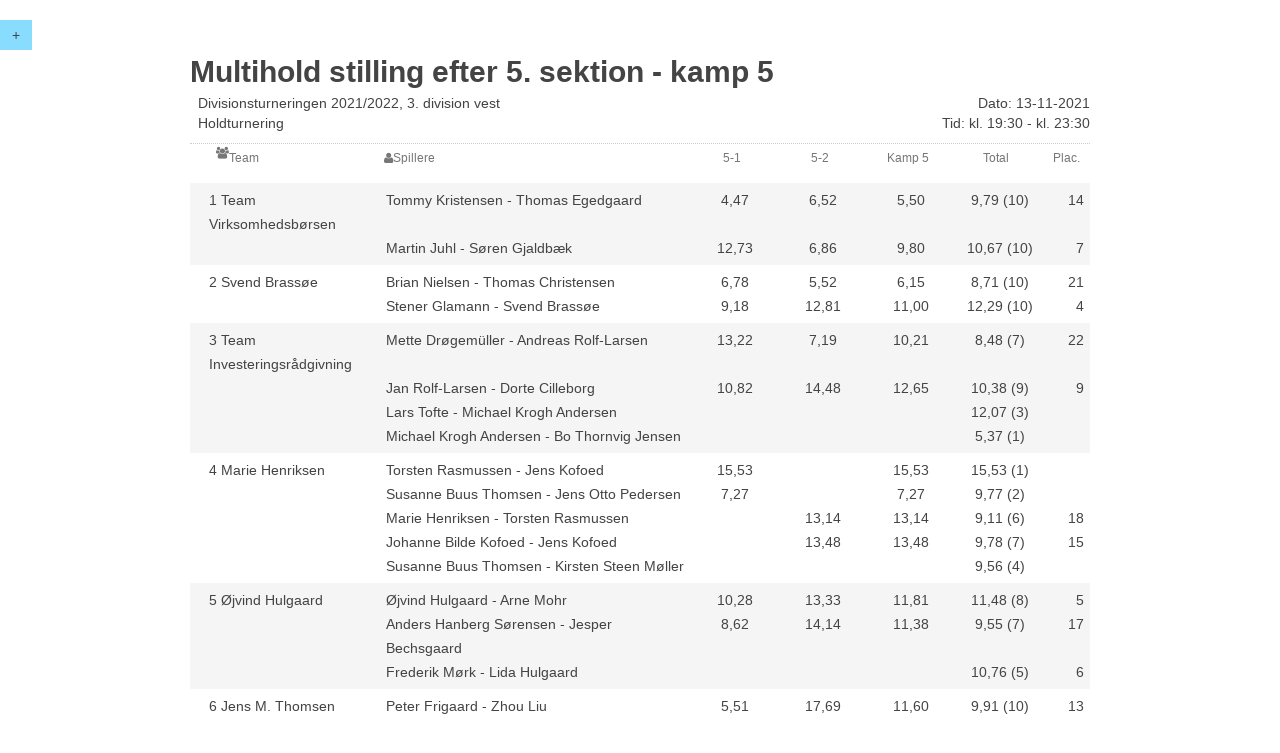

--- FILE ---
content_type: text/html
request_url: http://resultater.bridge.dk/template/multihold_stilling.php?filename=5000/MT124GT194.XML&tournament=124&section=5&round=0&half=1
body_size: 61863
content:
<!DOCTYPE html>
<html>
<head>
  <title></title>
  <meta charset="utf-8">
  <meta content="IE=edge,chrome=1" http-equiv="X-UA-Compatible">
  <meta content="width=device-width, initial-scale=1" name="viewport">
  <script src="//ajax.googleapis.com/ajax/libs/jquery/2.1.1/jquery.min.js"></script>
  <script src="../assets/uikit/js/uikit.js"></script>
  <script src="../assets/uikit/js/components/sticky.min.js"></script>
  <link rel="stylesheet" type="text/css" href="../assets/uikit/css/uikit.css">
  <link rel="stylesheet" type="text/css" href="../assets/css/style-responsive.css">
  ﻿</head>



<body>



<div id="c-menu"  data-uk-sticky="{top:0}">
  <button class="uk-button" style="background:#88DDFF" data-uk-offcanvas="{target:'#bridge-menu'}">+</button>
</div>

<div id="bridge-menu" class="uk-offcanvas">
  <div class="uk-offcanvas-bar">
    <div class="uk-panel">
      <p>Turnering #124</p>
      <p>Divisionsturneringen 2021/2022, 3. division vest</p>
      <p>Holdturnering</p>
    </div>

    <div class="uk-panel">
      <h3 class="uk-panel-title">Turneringsoversigt</h3>
      <ul class="uk-nav uk-nav-offcanvas" data-uk-nav>

      <li class="uk-parent"><a href="#">Startliste</a>
        <ul class="uk-nav-sub">
                      <li>
	       <a href="startliste.php?filename=5000/MT124GT194.xml&tournament=124&section=1">Sektion 1</a>
            </li>
                      <li>
	       <a href="startliste.php?filename=5000/MT124GT194.xml&tournament=124&section=2">Sektion 2</a>
            </li>
                      <li>
	       <a href="startliste.php?filename=5000/MT124GT194.xml&tournament=124&section=3">Sektion 3</a>
            </li>
                      <li>
	       <a href="startliste.php?filename=5000/MT124GT194.xml&tournament=124&section=4">Sektion 4</a>
            </li>
                      <li>
	       <a href="startliste.php?filename=5000/MT124GT194.xml&tournament=124&section=5">Sektion 5</a>
            </li>
                      <li>
	       <a href="startliste.php?filename=5000/MT124GT194.xml&tournament=124&section=6">Sektion 6</a>
            </li>
                      <li>
	       <a href="startliste.php?filename=5000/MT124GT194.xml&tournament=124&section=7">Sektion 7</a>
            </li>
                      <li>
	       <a href="startliste.php?filename=5000/MT124GT194.xml&tournament=124&section=8">Sektion 8</a>
            </li>
                      <li>
	       <a href="startliste.php?filename=5000/MT124GT194.xml&tournament=124&section=9">Sektion 9</a>
            </li>
                      <li>
	       <a href="startliste.php?filename=5000/MT124GT194.xml&tournament=124&section=10">Sektion 10</a>
            </li>
                      <li>
	       <a href="startliste.php?filename=5000/MT124GT194.xml&tournament=124&section=11">Sektion 11</a>
            </li>
                  </ul>
      </li>

              <li class="uk-parent"><a href="#">Kampresultat</a>
          <ul class="uk-nav-sub">
                          <li><a href="kampresultat.php?filename=5000/MT124GT194.XML&tournament=124&section=1">Sektion 1</a></li>
                          <li><a href="kampresultat.php?filename=5000/MT124GT194.XML&tournament=124&section=2">Sektion 2</a></li>
                          <li><a href="kampresultat.php?filename=5000/MT124GT194.XML&tournament=124&section=3">Sektion 3</a></li>
                          <li><a href="kampresultat.php?filename=5000/MT124GT194.XML&tournament=124&section=4">Sektion 4</a></li>
                          <li><a href="kampresultat.php?filename=5000/MT124GT194.XML&tournament=124&section=5">Sektion 5</a></li>
                          <li><a href="kampresultat.php?filename=5000/MT124GT194.XML&tournament=124&section=6">Sektion 6</a></li>
                          <li><a href="kampresultat.php?filename=5000/MT124GT194.XML&tournament=124&section=7">Sektion 7</a></li>
                          <li><a href="kampresultat.php?filename=5000/MT124GT194.XML&tournament=124&section=8">Sektion 8</a></li>
                          <li><a href="kampresultat.php?filename=5000/MT124GT194.XML&tournament=124&section=9">Sektion 9</a></li>
                          <li><a href="kampresultat.php?filename=5000/MT124GT194.XML&tournament=124&section=10">Sektion 10</a></li>
                          <li><a href="kampresultat.php?filename=5000/MT124GT194.XML&tournament=124&section=11">Sektion 11</a></li>
                      </ul>
        </li>
      
      
      <li class="uk-parent"><a href="#">Resultater</a>
        <ul class="uk-nav-sub">
                      <li><a href="resultater.php?filename=5000/MT124GT194.XML&tournament=124&section=1">Sektion 1</a></li>
                      <li><a href="resultater.php?filename=5000/MT124GT194.XML&tournament=124&section=2">Sektion 2</a></li>
                      <li><a href="resultater.php?filename=5000/MT124GT194.XML&tournament=124&section=3">Sektion 3</a></li>
                      <li><a href="resultater.php?filename=5000/MT124GT194.XML&tournament=124&section=4">Sektion 4</a></li>
                      <li><a href="resultater.php?filename=5000/MT124GT194.XML&tournament=124&section=5">Sektion 5</a></li>
                      <li><a href="resultater.php?filename=5000/MT124GT194.XML&tournament=124&section=6">Sektion 6</a></li>
                      <li><a href="resultater.php?filename=5000/MT124GT194.XML&tournament=124&section=7">Sektion 7</a></li>
                      <li><a href="resultater.php?filename=5000/MT124GT194.XML&tournament=124&section=8">Sektion 8</a></li>
                      <li><a href="resultater.php?filename=5000/MT124GT194.XML&tournament=124&section=9">Sektion 9</a></li>
                      <li><a href="resultater.php?filename=5000/MT124GT194.XML&tournament=124&section=10">Sektion 10</a></li>
                      <li><a href="resultater.php?filename=5000/MT124GT194.XML&tournament=124&section=11">Sektion 11</a></li>
                  </ul>
      </li>
            

              <li class="uk-parent"><a href="#">Handicapscore</a>
          <ul class="uk-nav-sub">
                                                            <li><a href="hacscore.php?filename=5000/MT124GT194.XML&tournament=124&section=1">Sektion 1</a></li>
                  
                                                                          <li><a href="hacscore.php?filename=5000/MT124GT194.XML&tournament=124&section=2">Sektion 2</a></li>
                  
                                                                          <li><a href="hacscore.php?filename=5000/MT124GT194.XML&tournament=124&section=3">Sektion 3</a></li>
                  
                                                                          <li><a href="hacscore.php?filename=5000/MT124GT194.XML&tournament=124&section=4">Sektion 4</a></li>
                  
                                                                          <li><a href="hacscore.php?filename=5000/MT124GT194.XML&tournament=124&section=5">Sektion 5</a></li>
                  
                                                                          <li><a href="hacscore.php?filename=5000/MT124GT194.XML&tournament=124&section=6">Sektion 6</a></li>
                  
                                                                          <li><a href="hacscore.php?filename=5000/MT124GT194.XML&tournament=124&section=7">Sektion 7</a></li>
                  
                                                                          <li><a href="hacscore.php?filename=5000/MT124GT194.XML&tournament=124&section=8">Sektion 8</a></li>
                  
                                                                          <li><a href="hacscore.php?filename=5000/MT124GT194.XML&tournament=124&section=9">Sektion 9</a></li>
                  
                                                                          <li><a href="hacscore.php?filename=5000/MT124GT194.XML&tournament=124&section=10">Sektion 10</a></li>
                  
                                                                          <li><a href="hacscore.php?filename=5000/MT124GT194.XML&tournament=124&section=11">Sektion 11</a></li>
                  
                          							
          </ul>
        </li>
      				
            
            
				
      
      <li class="uk-parent"><a href="#">Kortfordeling</a>
        <ul class="uk-nav-sub">
                      <li><a href="kortfordeling.php?filename=5000/MT124GT194.XML&tournament=124&section=1">Sektion 1</a></li>
                      <li><a href="kortfordeling.php?filename=5000/MT124GT194.XML&tournament=124&section=2">Sektion 2</a></li>
                      <li><a href="kortfordeling.php?filename=5000/MT124GT194.XML&tournament=124&section=3">Sektion 3</a></li>
                      <li><a href="kortfordeling.php?filename=5000/MT124GT194.XML&tournament=124&section=4">Sektion 4</a></li>
                      <li><a href="kortfordeling.php?filename=5000/MT124GT194.XML&tournament=124&section=5">Sektion 5</a></li>
                      <li><a href="kortfordeling.php?filename=5000/MT124GT194.XML&tournament=124&section=6">Sektion 6</a></li>
                      <li><a href="kortfordeling.php?filename=5000/MT124GT194.XML&tournament=124&section=7">Sektion 7</a></li>
                      <li><a href="kortfordeling.php?filename=5000/MT124GT194.XML&tournament=124&section=8">Sektion 8</a></li>
                      <li><a href="kortfordeling.php?filename=5000/MT124GT194.XML&tournament=124&section=9">Sektion 9</a></li>
                      <li><a href="kortfordeling.php?filename=5000/MT124GT194.XML&tournament=124&section=10">Sektion 10</a></li>
                      <li><a href="kortfordeling.php?filename=5000/MT124GT194.XML&tournament=124&section=11">Sektion 11</a></li>
                  </ul>
      </li>
      
      
            
                  <li class="uk-parent"><a href="#">Multihold Bordresultater</a>
            <ul class="uk-nav-sub">
                              <li><a href="multihold_bordresultater.php?filename=5000/MT124GT194.XML&tournament=124&section=1&round=0&half=1">Sektion 1</a></li>
                              <li><a href="multihold_bordresultater.php?filename=5000/MT124GT194.XML&tournament=124&section=2&round=0&half=1">Sektion 2</a></li>
                              <li><a href="multihold_bordresultater.php?filename=5000/MT124GT194.XML&tournament=124&section=3&round=0&half=1">Sektion 3</a></li>
                              <li><a href="multihold_bordresultater.php?filename=5000/MT124GT194.XML&tournament=124&section=4&round=0&half=1">Sektion 4</a></li>
                              <li><a href="multihold_bordresultater.php?filename=5000/MT124GT194.XML&tournament=124&section=5&round=0&half=1">Sektion 5</a></li>
                              <li><a href="multihold_bordresultater.php?filename=5000/MT124GT194.XML&tournament=124&section=6&round=0&half=1">Sektion 6</a></li>
                              <li><a href="multihold_bordresultater.php?filename=5000/MT124GT194.XML&tournament=124&section=7&round=0&half=1">Sektion 7</a></li>
                              <li><a href="multihold_bordresultater.php?filename=5000/MT124GT194.XML&tournament=124&section=8&round=0&half=1">Sektion 8</a></li>
                              <li><a href="multihold_bordresultater.php?filename=5000/MT124GT194.XML&tournament=124&section=9&round=0&half=1">Sektion 9</a></li>
                              <li><a href="multihold_bordresultater.php?filename=5000/MT124GT194.XML&tournament=124&section=10&round=0&half=1">Sektion 10</a></li>
                              <li><a href="multihold_bordresultater.php?filename=5000/MT124GT194.XML&tournament=124&section=11&round=0&half=1">Sektion 11</a></li>
                          </ul>
          </li>
                
	          <li class="uk-parent"><a href="#">Multihold Resultater</a>
            <ul class="uk-nav-sub">
                              <li><a href="multihold_resultater.php?filename=5000/MT124GT194.XML&tournament=124&section=1&round=0&half=1">Sektion 1</a></li>
                              <li><a href="multihold_resultater.php?filename=5000/MT124GT194.XML&tournament=124&section=2&round=0&half=1">Sektion 2</a></li>
                              <li><a href="multihold_resultater.php?filename=5000/MT124GT194.XML&tournament=124&section=3&round=0&half=1">Sektion 3</a></li>
                              <li><a href="multihold_resultater.php?filename=5000/MT124GT194.XML&tournament=124&section=4&round=0&half=1">Sektion 4</a></li>
                              <li><a href="multihold_resultater.php?filename=5000/MT124GT194.XML&tournament=124&section=5&round=0&half=1">Sektion 5</a></li>
                              <li><a href="multihold_resultater.php?filename=5000/MT124GT194.XML&tournament=124&section=6&round=0&half=1">Sektion 6</a></li>
                              <li><a href="multihold_resultater.php?filename=5000/MT124GT194.XML&tournament=124&section=7&round=0&half=1">Sektion 7</a></li>
                              <li><a href="multihold_resultater.php?filename=5000/MT124GT194.XML&tournament=124&section=8&round=0&half=1">Sektion 8</a></li>
                              <li><a href="multihold_resultater.php?filename=5000/MT124GT194.XML&tournament=124&section=9&round=0&half=1">Sektion 9</a></li>
                              <li><a href="multihold_resultater.php?filename=5000/MT124GT194.XML&tournament=124&section=10&round=0&half=1">Sektion 10</a></li>
                              <li><a href="multihold_resultater.php?filename=5000/MT124GT194.XML&tournament=124&section=11&round=0&half=1">Sektion 11</a></li>
                          </ul>
          </li>

          <li class="uk-parent"><a href="#">Multihold Stilling</a>
            <ul class="uk-nav-sub">
                              <li><a href="multihold_stilling.php?filename=5000/MT124GT194.XML&tournament=124&section=1&round=0&half=1">Sektion 1</a></li>
                              <li><a href="multihold_stilling.php?filename=5000/MT124GT194.XML&tournament=124&section=2&round=0&half=1">Sektion 2</a></li>
                              <li><a href="multihold_stilling.php?filename=5000/MT124GT194.XML&tournament=124&section=3&round=0&half=1">Sektion 3</a></li>
                              <li><a href="multihold_stilling.php?filename=5000/MT124GT194.XML&tournament=124&section=4&round=0&half=1">Sektion 4</a></li>
                              <li><a href="multihold_stilling.php?filename=5000/MT124GT194.XML&tournament=124&section=5&round=0&half=1">Sektion 5</a></li>
                              <li><a href="multihold_stilling.php?filename=5000/MT124GT194.XML&tournament=124&section=6&round=0&half=1">Sektion 6</a></li>
                              <li><a href="multihold_stilling.php?filename=5000/MT124GT194.XML&tournament=124&section=7&round=0&half=1">Sektion 7</a></li>
                              <li><a href="multihold_stilling.php?filename=5000/MT124GT194.XML&tournament=124&section=8&round=0&half=1">Sektion 8</a></li>
                              <li><a href="multihold_stilling.php?filename=5000/MT124GT194.XML&tournament=124&section=9&round=0&half=1">Sektion 9</a></li>
                              <li><a href="multihold_stilling.php?filename=5000/MT124GT194.XML&tournament=124&section=10&round=0&half=1">Sektion 10</a></li>
                              <li><a href="multihold_stilling.php?filename=5000/MT124GT194.XML&tournament=124&section=11&round=0&half=1">Sektion 11</a></li>
                          </ul>
          </li>
              				
              <li><a href="overview.php?mainclubno=5000&club=2">Turneringsoversigt</a></li>	        
            
      </ul>
    </div>
  </div>
</div>
<div id="wrapper">
  <section id="page" class="multihold-stilling">
    <div class="page-header">
      <h1 class="title">Multihold stilling efter 5. sektion - kamp 5</h1>
      <div class="uk-grid description-wrapper">
        <div class="uk-width-1-2">
          <div class="description">Divisionsturneringen 2021/2022, 3. division vest</div>
          <div class="type">Holdturnering</div>
        </div>
        <div class="uk-width-1-2">
          <div class="date uk-text-right">Dato: 13-11-2021</span></div>
          <div class="time uk-text-right">Tid: kl. 19:30 - kl. 23:30</div>
        </div>
     </div>
   </div>    
   
               
   <div class="uk-grid content-header">    
     <div class="uk-grid uk-width-4-20 uk-hidden-medium uk-hidden-small uk-text-left"><span class="uk-icon-group"></span> Team</div>             
     <div class="uk-width-7-20 uk-width-medium-12-20 uk-width-small-10-20 uk-text-left"><span class="uk-icon-user"></span>Spillere</div>	      
  
                            
     <div class="uk-width-2-20 uk-width-medium-2-20 uk-width-small-2-20 uk-text-center"><span class="uk-icon-bolt1"></span>5-1</div>
                       
     <div class="uk-width-2-20 uk-width-medium-2-20 uk-width-small-2-20 uk-text-center"><span class="uk-icon-bolt1"></span>5-2</div>
          			

     <div class="uk-width-2-20 uk-width-small-3-20 uk-text-center"><span class="uk-icon-bolt1"></span>Kamp 5</div>
     <div class="uk-width-2-20 uk-width-small-3-20 uk-text-center"><span class="uk-icon-bolt1"></span>Total</div>
     <div class="uk-width-1-20 uk-hidden-medium uk-hidden-small uk-text-right"><span class="uk-icon-bolt1"></span>Plac.</div>                
   </div>

   <ul class="bridge uk-list uk-list-striped">

      
   
   <li>   
                    <div class="uk-grid Pair no-margin">        
       
       
     <div class="uk-grid uk-width-4-20 uk-hidden-medium uk-hidden-small uk-text-left">1 Team Virksomhedsbørsen</div>     
     <div class="uk-width-7-20 uk-width-medium-12-20 uk-width-small-10-20 uk-text-left">Tommy Kristensen - Thomas Egedgaard</div>     	   
       
               <div class="uk-width-2-20 uk-width-medium-2-20 uk-width-small-2-20 uk-text-center">
       4,47     </div>
          <div class="uk-width-2-20 uk-width-medium-2-20 uk-width-small-2-20 uk-text-center">
       6,52     </div>
          			

     <div class="uk-width-2-20 uk-width-small-3-20 uk-text-center">	    
       5,50     </div>

          <div class="uk-width-2-20 uk-width-small-3-20 uk-text-center">9,79 (10)</div>
     <div class="uk-width-1-20 uk-hidden-medium uk-hidden-small uk-text-right">
       14    </div>  
    </div>            
               <div class="uk-grid Pair no-margin">        
       
       
     <div class="uk-grid uk-width-4-20 uk-hidden-medium uk-hidden-small uk-text-left"></div>     
     <div class="uk-width-7-20 uk-width-medium-12-20 uk-width-small-10-20 uk-text-left">Martin Juhl - Søren Gjaldbæk</div>     	   
       
               <div class="uk-width-2-20 uk-width-medium-2-20 uk-width-small-2-20 uk-text-center">
       12,73     </div>
          <div class="uk-width-2-20 uk-width-medium-2-20 uk-width-small-2-20 uk-text-center">
       6,86     </div>
          			

     <div class="uk-width-2-20 uk-width-small-3-20 uk-text-center">	    
       9,80     </div>

          <div class="uk-width-2-20 uk-width-small-3-20 uk-text-center">10,67 (10)</div>
     <div class="uk-width-1-20 uk-hidden-medium uk-hidden-small uk-text-right">
       7    </div>  
    </div>            
          
    </li>
    
       
   
   <li>   
                    <div class="uk-grid Pair no-margin">        
       
       
     <div class="uk-grid uk-width-4-20 uk-hidden-medium uk-hidden-small uk-text-left">2 Svend Brassøe</div>     
     <div class="uk-width-7-20 uk-width-medium-12-20 uk-width-small-10-20 uk-text-left">Brian Nielsen - Thomas Christensen</div>     	   
       
               <div class="uk-width-2-20 uk-width-medium-2-20 uk-width-small-2-20 uk-text-center">
       6,78     </div>
          <div class="uk-width-2-20 uk-width-medium-2-20 uk-width-small-2-20 uk-text-center">
       5,52     </div>
          			

     <div class="uk-width-2-20 uk-width-small-3-20 uk-text-center">	    
       6,15     </div>

          <div class="uk-width-2-20 uk-width-small-3-20 uk-text-center">8,71 (10)</div>
     <div class="uk-width-1-20 uk-hidden-medium uk-hidden-small uk-text-right">
       21    </div>  
    </div>            
               <div class="uk-grid Pair no-margin">        
       
       
     <div class="uk-grid uk-width-4-20 uk-hidden-medium uk-hidden-small uk-text-left"></div>     
     <div class="uk-width-7-20 uk-width-medium-12-20 uk-width-small-10-20 uk-text-left">Stener Glamann - Svend Brassøe</div>     	   
       
               <div class="uk-width-2-20 uk-width-medium-2-20 uk-width-small-2-20 uk-text-center">
       9,18     </div>
          <div class="uk-width-2-20 uk-width-medium-2-20 uk-width-small-2-20 uk-text-center">
       12,81     </div>
          			

     <div class="uk-width-2-20 uk-width-small-3-20 uk-text-center">	    
       11,00     </div>

          <div class="uk-width-2-20 uk-width-small-3-20 uk-text-center">12,29 (10)</div>
     <div class="uk-width-1-20 uk-hidden-medium uk-hidden-small uk-text-right">
       4    </div>  
    </div>            
          
    </li>
    
       
   
   <li>   
                    <div class="uk-grid Pair no-margin">        
       
       
     <div class="uk-grid uk-width-4-20 uk-hidden-medium uk-hidden-small uk-text-left">3 Team Investeringsrådgivning</div>     
     <div class="uk-width-7-20 uk-width-medium-12-20 uk-width-small-10-20 uk-text-left">Mette Drøgemüller - Andreas Rolf-Larsen</div>     	   
       
               <div class="uk-width-2-20 uk-width-medium-2-20 uk-width-small-2-20 uk-text-center">
       13,22     </div>
          <div class="uk-width-2-20 uk-width-medium-2-20 uk-width-small-2-20 uk-text-center">
       7,19     </div>
          			

     <div class="uk-width-2-20 uk-width-small-3-20 uk-text-center">	    
       10,21     </div>

          <div class="uk-width-2-20 uk-width-small-3-20 uk-text-center">8,48 (7)</div>
     <div class="uk-width-1-20 uk-hidden-medium uk-hidden-small uk-text-right">
       22    </div>  
    </div>            
               <div class="uk-grid Pair no-margin">        
       
       
     <div class="uk-grid uk-width-4-20 uk-hidden-medium uk-hidden-small uk-text-left"></div>     
     <div class="uk-width-7-20 uk-width-medium-12-20 uk-width-small-10-20 uk-text-left">Jan Rolf-Larsen - Dorte Cilleborg</div>     	   
       
               <div class="uk-width-2-20 uk-width-medium-2-20 uk-width-small-2-20 uk-text-center">
       10,82     </div>
          <div class="uk-width-2-20 uk-width-medium-2-20 uk-width-small-2-20 uk-text-center">
       14,48     </div>
          			

     <div class="uk-width-2-20 uk-width-small-3-20 uk-text-center">	    
       12,65     </div>

          <div class="uk-width-2-20 uk-width-small-3-20 uk-text-center">10,38 (9)</div>
     <div class="uk-width-1-20 uk-hidden-medium uk-hidden-small uk-text-right">
       9    </div>  
    </div>            
               <div class="uk-grid Pair no-margin">        
       
       
     <div class="uk-grid uk-width-4-20 uk-hidden-medium uk-hidden-small uk-text-left"></div>     
     <div class="uk-width-7-20 uk-width-medium-12-20 uk-width-small-10-20 uk-text-left">Lars Tofte - Michael Krogh Andersen</div>     	   
       
               <div class="uk-width-2-20 uk-width-medium-2-20 uk-width-small-2-20 uk-text-center">
            </div>
          <div class="uk-width-2-20 uk-width-medium-2-20 uk-width-small-2-20 uk-text-center">
            </div>
          			

     <div class="uk-width-2-20 uk-width-small-3-20 uk-text-center">	    
            </div>

          <div class="uk-width-2-20 uk-width-small-3-20 uk-text-center">12,07 (3)</div>
     <div class="uk-width-1-20 uk-hidden-medium uk-hidden-small uk-text-right">
           </div>  
    </div>            
               <div class="uk-grid Pair no-margin">        
       
       
     <div class="uk-grid uk-width-4-20 uk-hidden-medium uk-hidden-small uk-text-left"></div>     
     <div class="uk-width-7-20 uk-width-medium-12-20 uk-width-small-10-20 uk-text-left">Michael Krogh Andersen - Bo Thornvig Jensen</div>     	   
       
               <div class="uk-width-2-20 uk-width-medium-2-20 uk-width-small-2-20 uk-text-center">
            </div>
          <div class="uk-width-2-20 uk-width-medium-2-20 uk-width-small-2-20 uk-text-center">
            </div>
          			

     <div class="uk-width-2-20 uk-width-small-3-20 uk-text-center">	    
            </div>

          <div class="uk-width-2-20 uk-width-small-3-20 uk-text-center">5,37 (1)</div>
     <div class="uk-width-1-20 uk-hidden-medium uk-hidden-small uk-text-right">
           </div>  
    </div>            
          
    </li>
    
       
   
   <li>   
                    <div class="uk-grid Pair no-margin">        
       
       
     <div class="uk-grid uk-width-4-20 uk-hidden-medium uk-hidden-small uk-text-left">4 Marie Henriksen</div>     
     <div class="uk-width-7-20 uk-width-medium-12-20 uk-width-small-10-20 uk-text-left">Torsten Rasmussen - Jens Kofoed</div>     	   
       
               <div class="uk-width-2-20 uk-width-medium-2-20 uk-width-small-2-20 uk-text-center">
       15,53     </div>
          <div class="uk-width-2-20 uk-width-medium-2-20 uk-width-small-2-20 uk-text-center">
            </div>
          			

     <div class="uk-width-2-20 uk-width-small-3-20 uk-text-center">	    
       15,53     </div>

          <div class="uk-width-2-20 uk-width-small-3-20 uk-text-center">15,53 (1)</div>
     <div class="uk-width-1-20 uk-hidden-medium uk-hidden-small uk-text-right">
           </div>  
    </div>            
               <div class="uk-grid Pair no-margin">        
       
       
     <div class="uk-grid uk-width-4-20 uk-hidden-medium uk-hidden-small uk-text-left"></div>     
     <div class="uk-width-7-20 uk-width-medium-12-20 uk-width-small-10-20 uk-text-left">Susanne Buus Thomsen - Jens Otto Pedersen</div>     	   
       
               <div class="uk-width-2-20 uk-width-medium-2-20 uk-width-small-2-20 uk-text-center">
       7,27     </div>
          <div class="uk-width-2-20 uk-width-medium-2-20 uk-width-small-2-20 uk-text-center">
            </div>
          			

     <div class="uk-width-2-20 uk-width-small-3-20 uk-text-center">	    
       7,27     </div>

          <div class="uk-width-2-20 uk-width-small-3-20 uk-text-center">9,77 (2)</div>
     <div class="uk-width-1-20 uk-hidden-medium uk-hidden-small uk-text-right">
           </div>  
    </div>            
               <div class="uk-grid Pair no-margin">        
       
       
     <div class="uk-grid uk-width-4-20 uk-hidden-medium uk-hidden-small uk-text-left"></div>     
     <div class="uk-width-7-20 uk-width-medium-12-20 uk-width-small-10-20 uk-text-left">Marie Henriksen - Torsten Rasmussen</div>     	   
       
               <div class="uk-width-2-20 uk-width-medium-2-20 uk-width-small-2-20 uk-text-center">
            </div>
          <div class="uk-width-2-20 uk-width-medium-2-20 uk-width-small-2-20 uk-text-center">
       13,14     </div>
          			

     <div class="uk-width-2-20 uk-width-small-3-20 uk-text-center">	    
       13,14     </div>

          <div class="uk-width-2-20 uk-width-small-3-20 uk-text-center">9,11 (6)</div>
     <div class="uk-width-1-20 uk-hidden-medium uk-hidden-small uk-text-right">
       18    </div>  
    </div>            
               <div class="uk-grid Pair no-margin">        
       
       
     <div class="uk-grid uk-width-4-20 uk-hidden-medium uk-hidden-small uk-text-left"></div>     
     <div class="uk-width-7-20 uk-width-medium-12-20 uk-width-small-10-20 uk-text-left">Johanne Bilde Kofoed - Jens Kofoed</div>     	   
       
               <div class="uk-width-2-20 uk-width-medium-2-20 uk-width-small-2-20 uk-text-center">
            </div>
          <div class="uk-width-2-20 uk-width-medium-2-20 uk-width-small-2-20 uk-text-center">
       13,48     </div>
          			

     <div class="uk-width-2-20 uk-width-small-3-20 uk-text-center">	    
       13,48     </div>

          <div class="uk-width-2-20 uk-width-small-3-20 uk-text-center">9,78 (7)</div>
     <div class="uk-width-1-20 uk-hidden-medium uk-hidden-small uk-text-right">
       15    </div>  
    </div>            
               <div class="uk-grid Pair no-margin">        
       
       
     <div class="uk-grid uk-width-4-20 uk-hidden-medium uk-hidden-small uk-text-left"></div>     
     <div class="uk-width-7-20 uk-width-medium-12-20 uk-width-small-10-20 uk-text-left">Susanne Buus Thomsen - Kirsten Steen Møller</div>     	   
       
               <div class="uk-width-2-20 uk-width-medium-2-20 uk-width-small-2-20 uk-text-center">
            </div>
          <div class="uk-width-2-20 uk-width-medium-2-20 uk-width-small-2-20 uk-text-center">
            </div>
          			

     <div class="uk-width-2-20 uk-width-small-3-20 uk-text-center">	    
            </div>

          <div class="uk-width-2-20 uk-width-small-3-20 uk-text-center">9,56 (4)</div>
     <div class="uk-width-1-20 uk-hidden-medium uk-hidden-small uk-text-right">
           </div>  
    </div>            
          
    </li>
    
       
   
   <li>   
                    <div class="uk-grid Pair no-margin">        
       
       
     <div class="uk-grid uk-width-4-20 uk-hidden-medium uk-hidden-small uk-text-left">5 Øjvind Hulgaard</div>     
     <div class="uk-width-7-20 uk-width-medium-12-20 uk-width-small-10-20 uk-text-left">Øjvind Hulgaard - Arne Mohr</div>     	   
       
               <div class="uk-width-2-20 uk-width-medium-2-20 uk-width-small-2-20 uk-text-center">
       10,28     </div>
          <div class="uk-width-2-20 uk-width-medium-2-20 uk-width-small-2-20 uk-text-center">
       13,33     </div>
          			

     <div class="uk-width-2-20 uk-width-small-3-20 uk-text-center">	    
       11,81     </div>

          <div class="uk-width-2-20 uk-width-small-3-20 uk-text-center">11,48 (8)</div>
     <div class="uk-width-1-20 uk-hidden-medium uk-hidden-small uk-text-right">
       5    </div>  
    </div>            
               <div class="uk-grid Pair no-margin">        
       
       
     <div class="uk-grid uk-width-4-20 uk-hidden-medium uk-hidden-small uk-text-left"></div>     
     <div class="uk-width-7-20 uk-width-medium-12-20 uk-width-small-10-20 uk-text-left">Anders Hanberg Sørensen - Jesper Bechsgaard</div>     	   
       
               <div class="uk-width-2-20 uk-width-medium-2-20 uk-width-small-2-20 uk-text-center">
       8,62     </div>
          <div class="uk-width-2-20 uk-width-medium-2-20 uk-width-small-2-20 uk-text-center">
       14,14     </div>
          			

     <div class="uk-width-2-20 uk-width-small-3-20 uk-text-center">	    
       11,38     </div>

          <div class="uk-width-2-20 uk-width-small-3-20 uk-text-center">9,55 (7)</div>
     <div class="uk-width-1-20 uk-hidden-medium uk-hidden-small uk-text-right">
       17    </div>  
    </div>            
               <div class="uk-grid Pair no-margin">        
       
       
     <div class="uk-grid uk-width-4-20 uk-hidden-medium uk-hidden-small uk-text-left"></div>     
     <div class="uk-width-7-20 uk-width-medium-12-20 uk-width-small-10-20 uk-text-left">Frederik Mørk - Lida Hulgaard</div>     	   
       
               <div class="uk-width-2-20 uk-width-medium-2-20 uk-width-small-2-20 uk-text-center">
            </div>
          <div class="uk-width-2-20 uk-width-medium-2-20 uk-width-small-2-20 uk-text-center">
            </div>
          			

     <div class="uk-width-2-20 uk-width-small-3-20 uk-text-center">	    
            </div>

          <div class="uk-width-2-20 uk-width-small-3-20 uk-text-center">10,76 (5)</div>
     <div class="uk-width-1-20 uk-hidden-medium uk-hidden-small uk-text-right">
       6    </div>  
    </div>            
          
    </li>
    
       
   
   <li>   
                    <div class="uk-grid Pair no-margin">        
       
       
     <div class="uk-grid uk-width-4-20 uk-hidden-medium uk-hidden-small uk-text-left">6 Jens M. Thomsen</div>     
     <div class="uk-width-7-20 uk-width-medium-12-20 uk-width-small-10-20 uk-text-left">Peter Frigaard - Zhou Liu</div>     	   
       
               <div class="uk-width-2-20 uk-width-medium-2-20 uk-width-small-2-20 uk-text-center">
       5,51     </div>
          <div class="uk-width-2-20 uk-width-medium-2-20 uk-width-small-2-20 uk-text-center">
       17,69     </div>
          			

     <div class="uk-width-2-20 uk-width-small-3-20 uk-text-center">	    
       11,60     </div>

          <div class="uk-width-2-20 uk-width-small-3-20 uk-text-center">9,91 (10)</div>
     <div class="uk-width-1-20 uk-hidden-medium uk-hidden-small uk-text-right">
       13    </div>  
    </div>            
               <div class="uk-grid Pair no-margin">        
       
       
     <div class="uk-grid uk-width-4-20 uk-hidden-medium uk-hidden-small uk-text-left"></div>     
     <div class="uk-width-7-20 uk-width-medium-12-20 uk-width-small-10-20 uk-text-left">Jes Bank - Jens M Thomsen</div>     	   
       
               <div class="uk-width-2-20 uk-width-medium-2-20 uk-width-small-2-20 uk-text-center">
       15,86     </div>
          <div class="uk-width-2-20 uk-width-medium-2-20 uk-width-small-2-20 uk-text-center">
            </div>
          			

     <div class="uk-width-2-20 uk-width-small-3-20 uk-text-center">	    
       15,86     </div>

          <div class="uk-width-2-20 uk-width-small-3-20 uk-text-center">14,69 (6)</div>
     <div class="uk-width-1-20 uk-hidden-medium uk-hidden-small uk-text-right">
       <b>1</b>    </div>  
    </div>            
               <div class="uk-grid Pair no-margin">        
       
       
     <div class="uk-grid uk-width-4-20 uk-hidden-medium uk-hidden-small uk-text-left"></div>     
     <div class="uk-width-7-20 uk-width-medium-12-20 uk-width-small-10-20 uk-text-left">Per Gaunø Jensen - Christopher Buur</div>     	   
       
               <div class="uk-width-2-20 uk-width-medium-2-20 uk-width-small-2-20 uk-text-center">
            </div>
          <div class="uk-width-2-20 uk-width-medium-2-20 uk-width-small-2-20 uk-text-center">
       11,25     </div>
          			

     <div class="uk-width-2-20 uk-width-small-3-20 uk-text-center">	    
       11,25     </div>

          <div class="uk-width-2-20 uk-width-small-3-20 uk-text-center">11,25 (1)</div>
     <div class="uk-width-1-20 uk-hidden-medium uk-hidden-small uk-text-right">
           </div>  
    </div>            
               <div class="uk-grid Pair no-margin">        
       
       
     <div class="uk-grid uk-width-4-20 uk-hidden-medium uk-hidden-small uk-text-left"></div>     
     <div class="uk-width-7-20 uk-width-medium-12-20 uk-width-small-10-20 uk-text-left">Flemming Madsen - Jes Bank</div>     	   
       
               <div class="uk-width-2-20 uk-width-medium-2-20 uk-width-small-2-20 uk-text-center">
            </div>
          <div class="uk-width-2-20 uk-width-medium-2-20 uk-width-small-2-20 uk-text-center">
            </div>
          			

     <div class="uk-width-2-20 uk-width-small-3-20 uk-text-center">	    
            </div>

          <div class="uk-width-2-20 uk-width-small-3-20 uk-text-center">13,91 (3)</div>
     <div class="uk-width-1-20 uk-hidden-medium uk-hidden-small uk-text-right">
           </div>  
    </div>            
          
    </li>
    
       
   
   <li>   
                    <div class="uk-grid Pair no-margin">        
       
       
     <div class="uk-grid uk-width-4-20 uk-hidden-medium uk-hidden-small uk-text-left">7 Aabenraa Bridge Center</div>     
     <div class="uk-width-7-20 uk-width-medium-12-20 uk-width-small-10-20 uk-text-left">Jørn Jeppesen - Jes Sundstrøm Brabrand</div>     	   
       
               <div class="uk-width-2-20 uk-width-medium-2-20 uk-width-small-2-20 uk-text-center">
       8,94     </div>
          <div class="uk-width-2-20 uk-width-medium-2-20 uk-width-small-2-20 uk-text-center">
       17,68     </div>
          			

     <div class="uk-width-2-20 uk-width-small-3-20 uk-text-center">	    
       13,31     </div>

          <div class="uk-width-2-20 uk-width-small-3-20 uk-text-center">12,33 (10)</div>
     <div class="uk-width-1-20 uk-hidden-medium uk-hidden-small uk-text-right">
       <b>3</b>    </div>  
    </div>            
               <div class="uk-grid Pair no-margin">        
       
       
     <div class="uk-grid uk-width-4-20 uk-hidden-medium uk-hidden-small uk-text-left"></div>     
     <div class="uk-width-7-20 uk-width-medium-12-20 uk-width-small-10-20 uk-text-left">Dirk Willecke - Udo Thomsen Petersen</div>     	   
       
               <div class="uk-width-2-20 uk-width-medium-2-20 uk-width-small-2-20 uk-text-center">
       16,88     </div>
          <div class="uk-width-2-20 uk-width-medium-2-20 uk-width-small-2-20 uk-text-center">
       12,16     </div>
          			

     <div class="uk-width-2-20 uk-width-small-3-20 uk-text-center">	    
       14,52     </div>

          <div class="uk-width-2-20 uk-width-small-3-20 uk-text-center">10,62 (10)</div>
     <div class="uk-width-1-20 uk-hidden-medium uk-hidden-small uk-text-right">
       8    </div>  
    </div>            
          
    </li>
    
       
   
   <li>   
                    <div class="uk-grid Pair no-margin">        
       
       
     <div class="uk-grid uk-width-4-20 uk-hidden-medium uk-hidden-small uk-text-left">8 Benny Marquart</div>     
     <div class="uk-width-7-20 uk-width-medium-12-20 uk-width-small-10-20 uk-text-left">Jørgen Anker Pabst - Lars Peter Damgaard</div>     	   
       
               <div class="uk-width-2-20 uk-width-medium-2-20 uk-width-small-2-20 uk-text-center">
       14,49     </div>
          <div class="uk-width-2-20 uk-width-medium-2-20 uk-width-small-2-20 uk-text-center">
            </div>
          			

     <div class="uk-width-2-20 uk-width-small-3-20 uk-text-center">	    
       14,49     </div>

          <div class="uk-width-2-20 uk-width-small-3-20 uk-text-center">13,21 (7)</div>
     <div class="uk-width-1-20 uk-hidden-medium uk-hidden-small uk-text-right">
       <b>2</b>    </div>  
    </div>            
               <div class="uk-grid Pair no-margin">        
       
       
     <div class="uk-grid uk-width-4-20 uk-hidden-medium uk-hidden-small uk-text-left"></div>     
     <div class="uk-width-7-20 uk-width-medium-12-20 uk-width-small-10-20 uk-text-left">Benny Marquart - Preben Taasti</div>     	   
       
               <div class="uk-width-2-20 uk-width-medium-2-20 uk-width-small-2-20 uk-text-center">
       4,14     </div>
          <div class="uk-width-2-20 uk-width-medium-2-20 uk-width-small-2-20 uk-text-center">
       2,31     </div>
          			

     <div class="uk-width-2-20 uk-width-small-3-20 uk-text-center">	    
       3,23     </div>

          <div class="uk-width-2-20 uk-width-small-3-20 uk-text-center">6,30 (7)</div>
     <div class="uk-width-1-20 uk-hidden-medium uk-hidden-small uk-text-right">
       24    </div>  
    </div>            
               <div class="uk-grid Pair no-margin">        
       
       
     <div class="uk-grid uk-width-4-20 uk-hidden-medium uk-hidden-small uk-text-left"></div>     
     <div class="uk-width-7-20 uk-width-medium-12-20 uk-width-small-10-20 uk-text-left">Troels Buus Thomsen - Kresten Roland Johansen</div>     	   
       
               <div class="uk-width-2-20 uk-width-medium-2-20 uk-width-small-2-20 uk-text-center">
            </div>
          <div class="uk-width-2-20 uk-width-medium-2-20 uk-width-small-2-20 uk-text-center">
       8,75     </div>
          			

     <div class="uk-width-2-20 uk-width-small-3-20 uk-text-center">	    
       8,75     </div>

          <div class="uk-width-2-20 uk-width-small-3-20 uk-text-center">10,07 (6)</div>
     <div class="uk-width-1-20 uk-hidden-medium uk-hidden-small uk-text-right">
       10    </div>  
    </div>            
          
    </li>
    
       
   
   <li>   
                    <div class="uk-grid Pair no-margin">        
       
       
     <div class="uk-grid uk-width-4-20 uk-hidden-medium uk-hidden-small uk-text-left">9 Kjeld Carsten Sørensen</div>     
     <div class="uk-width-7-20 uk-width-medium-12-20 uk-width-small-10-20 uk-text-left">Kim Lysholdt - Kjeld Sørensen</div>     	   
       
               <div class="uk-width-2-20 uk-width-medium-2-20 uk-width-small-2-20 uk-text-center">
       8,80     </div>
          <div class="uk-width-2-20 uk-width-medium-2-20 uk-width-small-2-20 uk-text-center">
       9,99     </div>
          			

     <div class="uk-width-2-20 uk-width-small-3-20 uk-text-center">	    
       9,40     </div>

          <div class="uk-width-2-20 uk-width-small-3-20 uk-text-center">8,28 (4)</div>
     <div class="uk-width-1-20 uk-hidden-medium uk-hidden-small uk-text-right">
           </div>  
    </div>            
               <div class="uk-grid Pair no-margin">        
       
       
     <div class="uk-grid uk-width-4-20 uk-hidden-medium uk-hidden-small uk-text-left"></div>     
     <div class="uk-width-7-20 uk-width-medium-12-20 uk-width-small-10-20 uk-text-left">Palle Reimann - Carsten Sørensen</div>     	   
       
               <div class="uk-width-2-20 uk-width-medium-2-20 uk-width-small-2-20 uk-text-center">
       15,38     </div>
          <div class="uk-width-2-20 uk-width-medium-2-20 uk-width-small-2-20 uk-text-center">
       13,50     </div>
          			

     <div class="uk-width-2-20 uk-width-small-3-20 uk-text-center">	    
       14,44     </div>

          <div class="uk-width-2-20 uk-width-small-3-20 uk-text-center">11,16 (4)</div>
     <div class="uk-width-1-20 uk-hidden-medium uk-hidden-small uk-text-right">
           </div>  
    </div>            
               <div class="uk-grid Pair no-margin">        
       
       
     <div class="uk-grid uk-width-4-20 uk-hidden-medium uk-hidden-small uk-text-left"></div>     
     <div class="uk-width-7-20 uk-width-medium-12-20 uk-width-small-10-20 uk-text-left">Claus Sørensen - Kjeld Sørensen</div>     	   
       
               <div class="uk-width-2-20 uk-width-medium-2-20 uk-width-small-2-20 uk-text-center">
            </div>
          <div class="uk-width-2-20 uk-width-medium-2-20 uk-width-small-2-20 uk-text-center">
            </div>
          			

     <div class="uk-width-2-20 uk-width-small-3-20 uk-text-center">	    
            </div>

          <div class="uk-width-2-20 uk-width-small-3-20 uk-text-center">9,01 (6)</div>
     <div class="uk-width-1-20 uk-hidden-medium uk-hidden-small uk-text-right">
       19    </div>  
    </div>            
               <div class="uk-grid Pair no-margin">        
       
       
     <div class="uk-grid uk-width-4-20 uk-hidden-medium uk-hidden-small uk-text-left"></div>     
     <div class="uk-width-7-20 uk-width-medium-12-20 uk-width-small-10-20 uk-text-left">Bo Thøgersen - Kim Lysholdt</div>     	   
       
               <div class="uk-width-2-20 uk-width-medium-2-20 uk-width-small-2-20 uk-text-center">
            </div>
          <div class="uk-width-2-20 uk-width-medium-2-20 uk-width-small-2-20 uk-text-center">
            </div>
          			

     <div class="uk-width-2-20 uk-width-small-3-20 uk-text-center">	    
            </div>

          <div class="uk-width-2-20 uk-width-small-3-20 uk-text-center">6,63 (3)</div>
     <div class="uk-width-1-20 uk-hidden-medium uk-hidden-small uk-text-right">
           </div>  
    </div>            
               <div class="uk-grid Pair no-margin">        
       
       
     <div class="uk-grid uk-width-4-20 uk-hidden-medium uk-hidden-small uk-text-left"></div>     
     <div class="uk-width-7-20 uk-width-medium-12-20 uk-width-small-10-20 uk-text-left">Bo Thøgersen - Carsten Sørensen</div>     	   
       
               <div class="uk-width-2-20 uk-width-medium-2-20 uk-width-small-2-20 uk-text-center">
            </div>
          <div class="uk-width-2-20 uk-width-medium-2-20 uk-width-small-2-20 uk-text-center">
            </div>
          			

     <div class="uk-width-2-20 uk-width-small-3-20 uk-text-center">	    
            </div>

          <div class="uk-width-2-20 uk-width-small-3-20 uk-text-center">8,00 (3)</div>
     <div class="uk-width-1-20 uk-hidden-medium uk-hidden-small uk-text-right">
           </div>  
    </div>            
          
    </li>
    
       
   
   <li>   
                    <div class="uk-grid Pair no-margin">        
       
       
     <div class="uk-grid uk-width-4-20 uk-hidden-medium uk-hidden-small uk-text-left">10 Lars Kristensen</div>     
     <div class="uk-width-7-20 uk-width-medium-12-20 uk-width-small-10-20 uk-text-left">Lars Andersen - Lars Kristensen</div>     	   
       
               <div class="uk-width-2-20 uk-width-medium-2-20 uk-width-small-2-20 uk-text-center">
       9,72     </div>
          <div class="uk-width-2-20 uk-width-medium-2-20 uk-width-small-2-20 uk-text-center">
            </div>
          			

     <div class="uk-width-2-20 uk-width-small-3-20 uk-text-center">	    
       9,72     </div>

          <div class="uk-width-2-20 uk-width-small-3-20 uk-text-center">8,78 (9)</div>
     <div class="uk-width-1-20 uk-hidden-medium uk-hidden-small uk-text-right">
       20    </div>  
    </div>            
               <div class="uk-grid Pair no-margin">        
       
       
     <div class="uk-grid uk-width-4-20 uk-hidden-medium uk-hidden-small uk-text-left"></div>     
     <div class="uk-width-7-20 uk-width-medium-12-20 uk-width-small-10-20 uk-text-left">Orla Andersen - Svend Erik Eriksen</div>     	   
       
               <div class="uk-width-2-20 uk-width-medium-2-20 uk-width-small-2-20 uk-text-center">
       11,38     </div>
          <div class="uk-width-2-20 uk-width-medium-2-20 uk-width-small-2-20 uk-text-center">
            </div>
          			

     <div class="uk-width-2-20 uk-width-small-3-20 uk-text-center">	    
       11,38     </div>

          <div class="uk-width-2-20 uk-width-small-3-20 uk-text-center">10,64 (4)</div>
     <div class="uk-width-1-20 uk-hidden-medium uk-hidden-small uk-text-right">
           </div>  
    </div>            
               <div class="uk-grid Pair no-margin">        
       
       
     <div class="uk-grid uk-width-4-20 uk-hidden-medium uk-hidden-small uk-text-left"></div>     
     <div class="uk-width-7-20 uk-width-medium-12-20 uk-width-small-10-20 uk-text-left">Orla Andersen - Svend-Erik Christensen</div>     	   
       
               <div class="uk-width-2-20 uk-width-medium-2-20 uk-width-small-2-20 uk-text-center">
            </div>
          <div class="uk-width-2-20 uk-width-medium-2-20 uk-width-small-2-20 uk-text-center">
       5,86     </div>
          			

     <div class="uk-width-2-20 uk-width-small-3-20 uk-text-center">	    
       5,86     </div>

          <div class="uk-width-2-20 uk-width-small-3-20 uk-text-center">5,86 (1)</div>
     <div class="uk-width-1-20 uk-hidden-medium uk-hidden-small uk-text-right">
           </div>  
    </div>            
               <div class="uk-grid Pair no-margin">        
       
       
     <div class="uk-grid uk-width-4-20 uk-hidden-medium uk-hidden-small uk-text-left"></div>     
     <div class="uk-width-7-20 uk-width-medium-12-20 uk-width-small-10-20 uk-text-left">Jørgen Priess - Svend Erik Eriksen</div>     	   
       
               <div class="uk-width-2-20 uk-width-medium-2-20 uk-width-small-2-20 uk-text-center">
            </div>
          <div class="uk-width-2-20 uk-width-medium-2-20 uk-width-small-2-20 uk-text-center">
       6,67     </div>
          			

     <div class="uk-width-2-20 uk-width-small-3-20 uk-text-center">	    
       6,67     </div>

          <div class="uk-width-2-20 uk-width-small-3-20 uk-text-center">6,67 (1)</div>
     <div class="uk-width-1-20 uk-hidden-medium uk-hidden-small uk-text-right">
           </div>  
    </div>            
               <div class="uk-grid Pair no-margin">        
       
       
     <div class="uk-grid uk-width-4-20 uk-hidden-medium uk-hidden-small uk-text-left"></div>     
     <div class="uk-width-7-20 uk-width-medium-12-20 uk-width-small-10-20 uk-text-left">Jørgen Priess - Svend-Erik Christensen</div>     	   
       
               <div class="uk-width-2-20 uk-width-medium-2-20 uk-width-small-2-20 uk-text-center">
            </div>
          <div class="uk-width-2-20 uk-width-medium-2-20 uk-width-small-2-20 uk-text-center">
            </div>
          			

     <div class="uk-width-2-20 uk-width-small-3-20 uk-text-center">	    
            </div>

          <div class="uk-width-2-20 uk-width-small-3-20 uk-text-center">8,87 (3)</div>
     <div class="uk-width-1-20 uk-hidden-medium uk-hidden-small uk-text-right">
           </div>  
    </div>            
               <div class="uk-grid Pair no-margin">        
       
       
     <div class="uk-grid uk-width-4-20 uk-hidden-medium uk-hidden-small uk-text-left"></div>     
     <div class="uk-width-7-20 uk-width-medium-12-20 uk-width-small-10-20 uk-text-left">Svend-Erik Christensen - Svend Erik Eriksen</div>     	   
       
               <div class="uk-width-2-20 uk-width-medium-2-20 uk-width-small-2-20 uk-text-center">
            </div>
          <div class="uk-width-2-20 uk-width-medium-2-20 uk-width-small-2-20 uk-text-center">
            </div>
          			

     <div class="uk-width-2-20 uk-width-small-3-20 uk-text-center">	    
            </div>

          <div class="uk-width-2-20 uk-width-small-3-20 uk-text-center">11,70 (2)</div>
     <div class="uk-width-1-20 uk-hidden-medium uk-hidden-small uk-text-right">
           </div>  
    </div>            
          
    </li>
    
       
   
   <li>   
                    <div class="uk-grid Pair no-margin">        
       
       
     <div class="uk-grid uk-width-4-20 uk-hidden-medium uk-hidden-small uk-text-left">11 Claus Tegtmeier</div>     
     <div class="uk-width-7-20 uk-width-medium-12-20 uk-width-small-10-20 uk-text-left">Michael Tøffner-Pedersen - Niels Christian Hammelev</div>     	   
       
               <div class="uk-width-2-20 uk-width-medium-2-20 uk-width-small-2-20 uk-text-center">
       11,20     </div>
          <div class="uk-width-2-20 uk-width-medium-2-20 uk-width-small-2-20 uk-text-center">
            </div>
          			

     <div class="uk-width-2-20 uk-width-small-3-20 uk-text-center">	    
       11,20     </div>

          <div class="uk-width-2-20 uk-width-small-3-20 uk-text-center">10,05 (6)</div>
     <div class="uk-width-1-20 uk-hidden-medium uk-hidden-small uk-text-right">
       11    </div>  
    </div>            
               <div class="uk-grid Pair no-margin">        
       
       
     <div class="uk-grid uk-width-4-20 uk-hidden-medium uk-hidden-small uk-text-left"></div>     
     <div class="uk-width-7-20 uk-width-medium-12-20 uk-width-small-10-20 uk-text-left">Claus Tegtmeier - Peter Schmidt</div>     	   
       
               <div class="uk-width-2-20 uk-width-medium-2-20 uk-width-small-2-20 uk-text-center">
       4,62     </div>
          <div class="uk-width-2-20 uk-width-medium-2-20 uk-width-small-2-20 uk-text-center">
       10,01     </div>
          			

     <div class="uk-width-2-20 uk-width-small-3-20 uk-text-center">	    
       7,32     </div>

          <div class="uk-width-2-20 uk-width-small-3-20 uk-text-center">9,58 (10)</div>
     <div class="uk-width-1-20 uk-hidden-medium uk-hidden-small uk-text-right">
       16    </div>  
    </div>            
               <div class="uk-grid Pair no-margin">        
       
       
     <div class="uk-grid uk-width-4-20 uk-hidden-medium uk-hidden-small uk-text-left"></div>     
     <div class="uk-width-7-20 uk-width-medium-12-20 uk-width-small-10-20 uk-text-left">Otto Dahl - Niels Christian Hammelev</div>     	   
       
               <div class="uk-width-2-20 uk-width-medium-2-20 uk-width-small-2-20 uk-text-center">
            </div>
          <div class="uk-width-2-20 uk-width-medium-2-20 uk-width-small-2-20 uk-text-center">
       6,50     </div>
          			

     <div class="uk-width-2-20 uk-width-small-3-20 uk-text-center">	    
       6,50     </div>

          <div class="uk-width-2-20 uk-width-small-3-20 uk-text-center">6,50 (1)</div>
     <div class="uk-width-1-20 uk-hidden-medium uk-hidden-small uk-text-right">
           </div>  
    </div>            
               <div class="uk-grid Pair no-margin">        
       
       
     <div class="uk-grid uk-width-4-20 uk-hidden-medium uk-hidden-small uk-text-left"></div>     
     <div class="uk-width-7-20 uk-width-medium-12-20 uk-width-small-10-20 uk-text-left">John Møller Jepsen - Michael Tøffner-Pedersen</div>     	   
       
               <div class="uk-width-2-20 uk-width-medium-2-20 uk-width-small-2-20 uk-text-center">
            </div>
          <div class="uk-width-2-20 uk-width-medium-2-20 uk-width-small-2-20 uk-text-center">
            </div>
          			

     <div class="uk-width-2-20 uk-width-small-3-20 uk-text-center">	    
            </div>

          <div class="uk-width-2-20 uk-width-small-3-20 uk-text-center">10,40 (3)</div>
     <div class="uk-width-1-20 uk-hidden-medium uk-hidden-small uk-text-right">
           </div>  
    </div>            
          
    </li>
    
       
   
   <li>   
                    <div class="uk-grid Pair no-margin">        
       
       
     <div class="uk-grid uk-width-4-20 uk-hidden-medium uk-hidden-small uk-text-left">12 Per Nielsen</div>     
     <div class="uk-width-7-20 uk-width-medium-12-20 uk-width-small-10-20 uk-text-left">Jens Søndergaard - Svend Haaning</div>     	   
       
               <div class="uk-width-2-20 uk-width-medium-2-20 uk-width-small-2-20 uk-text-center">
       11,06     </div>
          <div class="uk-width-2-20 uk-width-medium-2-20 uk-width-small-2-20 uk-text-center">
       7,84     </div>
          			

     <div class="uk-width-2-20 uk-width-small-3-20 uk-text-center">	    
       9,45     </div>

          <div class="uk-width-2-20 uk-width-small-3-20 uk-text-center">9,92 (10)</div>
     <div class="uk-width-1-20 uk-hidden-medium uk-hidden-small uk-text-right">
       12    </div>  
    </div>            
               <div class="uk-grid Pair no-margin">        
       
       
     <div class="uk-grid uk-width-4-20 uk-hidden-medium uk-hidden-small uk-text-left"></div>     
     <div class="uk-width-7-20 uk-width-medium-12-20 uk-width-small-10-20 uk-text-left">Per Nielsen - Jørgen Sonne</div>     	   
       
               <div class="uk-width-2-20 uk-width-medium-2-20 uk-width-small-2-20 uk-text-center">
       3,12     </div>
          <div class="uk-width-2-20 uk-width-medium-2-20 uk-width-small-2-20 uk-text-center">
            </div>
          			

     <div class="uk-width-2-20 uk-width-small-3-20 uk-text-center">	    
       3,12     </div>

          <div class="uk-width-2-20 uk-width-small-3-20 uk-text-center">5,22 (3)</div>
     <div class="uk-width-1-20 uk-hidden-medium uk-hidden-small uk-text-right">
           </div>  
    </div>            
               <div class="uk-grid Pair no-margin">        
       
       
     <div class="uk-grid uk-width-4-20 uk-hidden-medium uk-hidden-small uk-text-left"></div>     
     <div class="uk-width-7-20 uk-width-medium-12-20 uk-width-small-10-20 uk-text-left">Per Nielsen - Hans Jørn Rasmussen</div>     	   
       
               <div class="uk-width-2-20 uk-width-medium-2-20 uk-width-small-2-20 uk-text-center">
            </div>
          <div class="uk-width-2-20 uk-width-medium-2-20 uk-width-small-2-20 uk-text-center">
       2,32     </div>
          			

     <div class="uk-width-2-20 uk-width-small-3-20 uk-text-center">	    
       2,32     </div>

          <div class="uk-width-2-20 uk-width-small-3-20 uk-text-center">6,72 (7)</div>
     <div class="uk-width-1-20 uk-hidden-medium uk-hidden-small uk-text-right">
       23    </div>  
    </div>            
          
    </li>
    
    
    <ul class="bridge uk-list uk-list-striped">
    </ul>
      <!--Content footer-->
      <div class="content-footer">
        <h3>Link til øvrige kampe i denne turnering</h3>
            

      	
      
      <div class="section-pagination">
        Sektion 1              <div class="uk-grid">
          <a href="multihold_stilling.php?filename=5000/MT124GT194.xml&tournament=124&section=1" class="uk-button round-button" >
            <span class="uk-icon-circle-o-notch"></span> 1          </a>
        </div>
      		
    </div>
    

      	
      
      <div class="section-pagination">
        Sektion 2              <div class="uk-grid">
          <a href="multihold_stilling.php?filename=5000/MT124GT194.xml&tournament=124&section=2" class="uk-button round-button" >
            <span class="uk-icon-circle-o-notch"></span> 2          </a>
        </div>
      		
    </div>
    

      	
      
      <div class="section-pagination">
        Sektion 3              <div class="uk-grid">
          <a href="multihold_stilling.php?filename=5000/MT124GT194.xml&tournament=124&section=3" class="uk-button round-button" >
            <span class="uk-icon-circle-o-notch"></span> 3          </a>
        </div>
      		
    </div>
    

      	
      
      <div class="section-pagination">
        Sektion 4              <div class="uk-grid">
          <a href="multihold_stilling.php?filename=5000/MT124GT194.xml&tournament=124&section=4" class="uk-button round-button" >
            <span class="uk-icon-circle-o-notch"></span> 4          </a>
        </div>
      		
    </div>
    

      	
      
      <div class="section-pagination">
        Sektion 5              <div class="uk-grid">
          <a href="multihold_stilling.php?filename=5000/MT124GT194.xml&tournament=124&section=5" class="uk-button round-button" style="background-color: #ddffdd;">
            <span class="uk-icon-circle-o-notch"></span> 5          </a>
        </div>
      		
    </div>
    

      	
      
      <div class="section-pagination">
        Sektion 6              <div class="uk-grid">
          <a href="multihold_stilling.php?filename=5000/MT124GT194.xml&tournament=124&section=6" class="uk-button round-button" >
            <span class="uk-icon-circle-o-notch"></span> 6          </a>
        </div>
      		
    </div>
    

      	
      
      <div class="section-pagination">
        Sektion 7              <div class="uk-grid">
          <a href="multihold_stilling.php?filename=5000/MT124GT194.xml&tournament=124&section=7" class="uk-button round-button" >
            <span class="uk-icon-circle-o-notch"></span> 7          </a>
        </div>
      		
    </div>
    

      	
      
      <div class="section-pagination">
        Sektion 8              <div class="uk-grid">
          <a href="multihold_stilling.php?filename=5000/MT124GT194.xml&tournament=124&section=8" class="uk-button round-button" >
            <span class="uk-icon-circle-o-notch"></span> 8          </a>
        </div>
      		
    </div>
    

      	
      
      <div class="section-pagination">
        Sektion 9              <div class="uk-grid">
          <a href="multihold_stilling.php?filename=5000/MT124GT194.xml&tournament=124&section=9" class="uk-button round-button" >
            <span class="uk-icon-circle-o-notch"></span> 9          </a>
        </div>
      		
    </div>
    

      	
      
      <div class="section-pagination">
        Sektion 10              <div class="uk-grid">
          <a href="multihold_stilling.php?filename=5000/MT124GT194.xml&tournament=124&section=10" class="uk-button round-button" >
            <span class="uk-icon-circle-o-notch"></span> 10          </a>
        </div>
      		
    </div>
    

      	
      
      <div class="section-pagination">
        Sektion 11              <div class="uk-grid">
          <a href="multihold_stilling.php?filename=5000/MT124GT194.xml&tournament=124&section=11" class="uk-button round-button" >
            <span class="uk-icon-circle-o-notch"></span> 11          </a>
        </div>
      		
    </div>
        <!--Page footer-->
        <div class="page-footer">
          <span>Danmarks Bridgeforbund 2026</span>
<span><br></span>
        <span>Sidst &aelig;ndret 06/03/2022 18:38:26</span>
            
        </div>
      </div>
  </section>
</div>

</body>
</html>